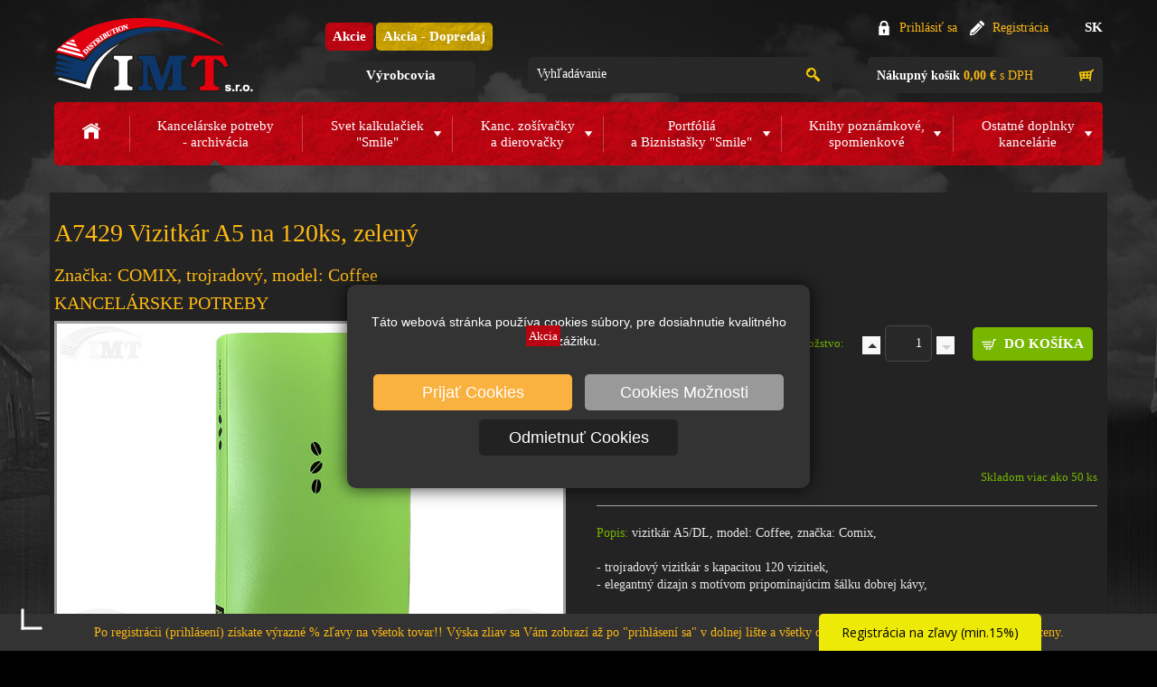

--- FILE ---
content_type: text/html
request_url: https://www.imt.sk/sk/produkt/25/4740/a7429-vizitkar-a5-na-120ks-zeleny
body_size: 15298
content:

<!DOCTYPE html>
<!--[if lt IE 7 ]><html class="ie ie6" lang="sk"> <![endif]-->
<!--[if IE 7 ]><html class="ie ie7" lang="sk"> <![endif]-->
<!--[if IE 8 ]><html class="ie ie8" lang="sk"> <![endif]-->
<!--[if (gte IE 9)|!(IE)]><!--><html lang="sk"> <!--<![endif]-->



<head>
<script>
    function gtag(){window.dataLayer.push(arguments)}function getCookie(e){for(var t=document.cookie.split(";"),n=0;n<t.length;n++){var o=t[n].trim();if(0===o.indexOf(e+"="))return o.substring(e.length+1)}return null}function updateBanner(){var e=document.querySelector(".cookie-banner"),t=document.querySelector(".overlay"),n=document.querySelector(".cookie-option");n&&0<n.querySelectorAll('.toggle-switch input[type="checkbox"]:checked').length&&(e.classList.add("minimized"),t.classList.add("minimized"))}function acceptCookies(){toggleBanner();var t,e,n,o=document.querySelector(".cookie-option"),o=(o&&(o=o.querySelectorAll('.toggle-switch input[type="checkbox"]'),t={},e=(new Date).getTime(),n="accept",o.forEach(function(e){e.checked=!0,t[e.name]=e.checked,toggleSliderColor(e)})),logConfirmedCookies(),(isBannerConfirmed()?getExistingUUID:generateUUID)()),a=isBannerConfirmed()?"1":"0",o={preferences:t,id:o,banner_seen:a,timestamp:e,action:n};document.cookie="cookieConsent="+JSON.stringify(o)+"; expires=31 Dec 9999 23:59:59; path=/",gtag("consent","update",{ad_personalization:"granted",ad_storage:"granted",ad_user_data:"granted",analytics_storage:"granted",functionality_storage:"granted",personalization_storage:"granted",security_storage:"granted"}),gtag("set",{url_passthrough:!0,ads_data_redaction:!0}),dataLayer.push({event:"cookie_consent_update"})}function toggleSliderColor(e){e=e.nextElementSibling.querySelector(".toggle-slider");e&&(e.style.backgroundColor="#F9B140")}function rejectCookies(){toggleBanner();var e=document.querySelectorAll('.toggle-switch input[type="checkbox"]'),t={necessary:!0},n=(new Date).getTime(),e=(e.forEach(function(e){"necessary"!==e.id&&(e.checked=!1,t[e.name]=e.checked,toggleSliderColor(e))}),logConfirmedCookies(),(isBannerConfirmed()?getExistingUUID:generateUUID)()),o=isBannerConfirmed()?"1":"0";document.cookie="cookieConsent="+JSON.stringify({preferences:t,id:e,banner_seen:o,timestamp:n,action:"reject"})+"; expires=31 Dec 9999 23:59:59; path=/",gtag("consent","update",{ad_personalization:"denied",ad_storage:"denied",ad_user_data:"denied",analytics_storage:"denied",functionality_storage:"denied",personalization_storage:"denied",security_storage:"granted"}),gtag("set",{url_passthrough:!0,ads_data_redaction:!0}),dataLayer.push({event:"cookie_consent_update"})}function toggleOptions(){document.querySelector(".cookie-option").classList.toggle("active")}function toggleCookie(e,t){var n=t.nextElementSibling.querySelector(".toggle-slider");n&&(t.checked?n.style.backgroundColor="#F9B140":n.style.backgroundColor="#ccc")}function updateDataLayer(){document.getElementById("necessary");var e=document.getElementById("functional"),t=document.getElementById("analytics"),n=(document.getElementById("performance"),document.getElementById("advertisement"));gtag("consent","update",{ad_personalization:n.checked?"granted":"denied",ad_storage:n.checked?"granted":"denied",ad_user_data:n.checked?"granted":"denied",analytics_storage:t.checked?"granted":"denied",functionality_storage:e.checked?"granted":"denied",personalization_storage:e.checked?"granted":"denied",security_storage:"granted"}),gtag("set",{url_passthrough:!0,ads_data_redaction:!0})}function confirmOptions(){toggleBanner();var e=document.querySelectorAll('.cookie-option input[type="checkbox"]'),n={},t=(new Date).getTime(),o=[],e=(e.forEach(function(e){var t=!!e.checked;o.push(e.name),n[e.name]=t}),logConfirmedCookies(),(isBannerConfirmed()?getExistingUUID:generateUUID)()),a=isBannerConfirmed()?"1":"0";document.cookie="cookieConsent="+JSON.stringify({preferences:n,id:e,banner_seen:a,timestamp:t,action:"options"})+"; expires=31 Dec 9999 23:59:59; path=/",updateDataLayer(),dataLayer.push({event:"cookie_consent_update"})}function toggleBanner(){var e=document.querySelector(".cookie-banner"),t=document.querySelector(".overlay");e.classList.toggle("minimized"),t.classList.toggle("minimized")}function showDescription(e){e=document.getElementById(e+"Description");"block"===e.style.display?e.style.display="none":e.style.display="block"}function logConfirmedCookies(){var t=[];document.querySelectorAll('.toggle-switch input[type="checkbox"]').forEach(function(e){e.checked&&t.push(e.name)}),console.log("Confirmed cookies:",t)}function generateUUID(){function e(){return Math.floor(65536*(1+Math.random())).toString(16).substring(1)}return e()+e()+"-"+e()+"-"+e()+"-"+e()+"-"+e()+e()+e()}function getExistingUUID(){var e=getCookie("cookieConsent");return e?JSON.parse(e).id:generateUUID()}function isBannerConfirmed(){return getCookie("cookieConsent")?1:0}window.dataLayer=window.dataLayer||[],gtag("consent","default",{ad_personalization:"denied",ad_storage:"denied",ad_user_data:"denied",analytics_storage:"denied",functionality_storage:"denied",personalization_storage:"denied",security_storage:"granted",wait_for_update:500}),gtag("set",{url_passthrough:!0,ads_data_redaction:!0}),window.addEventListener("DOMContentLoaded",function(){var e,t,n,o,a,r=getCookie("cookieConsent");r&&(r=JSON.parse(r),e=document.getElementById("necessary"),t=document.getElementById("functional"),n=document.getElementById("analytics"),o=document.getElementById("performance"),a=document.getElementById("advertisement"),e.checked=r.preferences.necessary,t.checked=r.preferences.functional,n.checked=r.preferences.analytics,o.checked=r.preferences.performance,a.checked=r.preferences.advertisement,updateBanner())}),window.addEventListener("DOMContentLoaded",function(){var e,t,n;(getCookie("cookieConsent")?(document.getElementById("necessary"),e=document.getElementById("functional"),t=document.getElementById("analytics"),document.getElementById("performance"),gtag("consent","update",{ad_personalization:(n=document.getElementById("advertisement")).checked?"granted":"denied",ad_storage:n.checked?"granted":"denied",ad_user_data:n.checked?"granted":"denied",analytics_storage:t.checked?"granted":"denied",functionality_storage:e.checked?"granted":"denied",personalization_storage:e.checked?"granted":"denied",security_storage:"granted"}),gtag("set",{url_passthrough:!0,ads_data_redaction:!0}),dataLayer):window.dataLayer).push({event:"cookie_consent_update"})});
</script>

<style>
    .cookie-banner{position:fixed;bottom:25%;left:30%;right:30%;max-height:50%;overflow-y:auto;background-color:#333;color:#fff;padding:10px 20px;text-align:center;transition:opacity .5s ease;border-radius:10px;box-shadow:0 0 20px rgba(0,0,0,.8);scrollbar-width:thin;scrollbar-color:#F9B140 #fff;scrollbar-highlight-color:#fff;z-index:9999}@media only screen and (max-width:1000px){.cookie-banner{left:5%;right:5%}}.cookie-banner::-webkit-scrollbar{width:10px}.cookie-banner::-webkit-scrollbar-track{background:#fff}.cookie-banner::-webkit-scrollbar-thumb{background-color:#f9b140;border-radius:10px}.cookie-banner::-webkit-scrollbar-thumb:hover{background-color:#999}.cookie-banner.minimized{opacity:0;pointer-events:none}.cookie-btn{background-color:#f9b140;width:220px;height:40px;color:#fff;border:none;padding:10px 20px;text-align:center;text-decoration:none;display:inline-block;font-size:16px;margin:5px 5px;cursor:pointer;border-radius:5px;z-index:9999}.cookie-btn:hover{filter:brightness(110%)}.cookie-option{display:none}.cookie-option.active{display:block}.toggle-switch{position:relative;display:inline-block;width:50px;height:24px;background-color:#ccc;border-radius:24px;margin:5px 10px;vertical-align:middle}.toggle-switch input{display:none}.toggle-slider{position:absolute;cursor:pointer;top:0;left:0;right:0;bottom:0;background-color:#fff;-webkit-transition:.5s;transition:.5s;border-radius:24px}.toggle-slider:before{position:absolute;content:"";height:20px;width:20px;left:2px;bottom:2px;background-color:#666;-webkit-transition:.5s;transition:.5s;border-radius:50%}input:checked+.toggle-slider{background-color:#f9b140}input:checked+.toggle-slider:before{-webkit-transform:translateX(26px);-ms-transform:translateX(26px);transform:translateX(26px);background-color:#fff}.overlay{position:fixed;bottom:10px;left:10px;width:50px;height:50px;background-color:transparent;z-index:9999;cursor:pointer;border-radius:10px 10px 10px 10px;transition:.5s}.overlay:before{content:'';position:absolute;top:50%;left:50%;transform:translate(-50%,-50%);width:20px;height:20px;border-left:3px solid #fff;border-bottom:3px solid #fff;transition:all .5s ease}.overlay.minimized:before{transform:translate(-50%,-50%) rotate(540deg)}.overlay.minimized{background-color:#f9b140;transition:.5s}.overlay.minimized:before{display:false}.overlay.minimized:hover:before{border-left:3px solid #000;border-bottom:3px solid #000}.details-btn{background-color:#999;color:#fff;border:none;padding:6px;text-align:center;text-decoration:none;display:inline-block;font-size:11px;cursor:pointer;border-radius:5px}.details-btn:hover{filter:brightness(110%)}.cookie-description{margin-top:10px;text-align:left;display:none;color:#ccc}
</style>

<!-- Google Tag Manager -->  <script>(function(w,d,s,l,i){w[l]=w[l]||[];w[l].push({'gtm.start':

new Date().getTime(),event:'gtm.js'});var f=d.getElementsByTagName(s)[0],

j=d.createElement(s),dl=l!='dataLayer'?'&l='+l:'';j.async=true;j.src=

'https://www.googletagmanager.com/gtm.js?id='+i+dl;f.parentNode.insertBefore(j,f);

})(window,document,'script','dataLayer','GTM-PM7K73TB');</script>  <!-- End Google Tag Manager -->

<meta name="content-language" content="sk" />
<meta http-equiv="Content-Type" content="text/html; charset=windows-1250" /> 
<meta name="Description" content="Veľkosklad kancelárskych potrieb značiek Comix, Smile, Letack, Gemnes, Notes&amp;Dables, FineLine a ešte mnoho ďalších pod našou vlastnou značkou Smile." /> 
<meta name="Keywords" content="imt,kancelárskepotreby,kancelárska,kancelárske, kancelársky,šanón,poradač,zakladač,kalkulačka,zošívačka,dierovačka,obal,obálka,podložka,rýchloviazač,odkladacia mapa,odkladacie mapy,prezentačný obal,tašky,taška,púzdro,púzdrá,pero,perá,rozraďovač,divider,vizitkár,vreckové,vrecková,stolové,stolový,stolová,vyťahovač,spinky,spinka,zips,zošívacie náboje,zošívacie spinky,portfóliá,portfólio,biznistaška,organizér,mapa,zápisník,kniha,spomienka,zošit,nožnice,nože,orezávacie,orezávací,nôž,strúhadlo,strúhátko,struhatko,guma,peračník,stojan,blok,samolepiaci,samolepiaca, samolepiace,ceruzka,písacie,lepiaca,lepiace,lepiaci,páska,pásky,struhátko,kancelárske  potreby,portfóliá,biznistašky,kalkulačky,zošívačky,dierovačky,comix,letack,gemnes,notes,dables,fineline,smile," />
<meta http-equiv="Imagetoolbar" content="no" />
<meta name="robots" content="index, follow" />
<meta name="revisit-after" content="7 days" />

<meta name="author" content="GLS WEB DESIGN (www.gls.sk, www.gls.hu, www.gls.cz, www.glswebdesign.com)" />
<meta name="google-site-verification" content="" />
<meta name="copyright" content="IMT, spol. s r.o." />
<meta name="generator" content="GLS CMS" />
<meta name="viewport" content="width=device-width, initial-scale=1, maximum-scale=1"/>
  

<meta property="og:title" content="IMT, spol. s r.o.: A7429 Vizitkár A5 na 120ks, zelený" />

<meta property="og:image" content="http://www.imt.sk/images/design/logo.png" />
<meta property="og:url" content="http://www.imt.sk/sk/produkt/25/4740/a7429-vizitkar-a5-na-120ks-zeleny" /> 
<meta property="fb:admins" content="" />

<meta property="og:description" content="Veľkosklad kancelárskych potrieb značiek Comix, Smile, Letack, Gemnes, Notes&amp;amp;Dables, FineLine a ešte mnoho ďalších pod našou vlastnou značkou Smile." />

	
<title>IMT, spol. s r.o. - A7429 Vizitkár A5 na 120ks, zelený</title>

<!-- Google Tag Manager -->
<script>(function(w,d,s,l,i){w[l]=w[l]||[];w[l].push({'gtm.start':
new Date().getTime(),event:'gtm.js'});var f=d.getElementsByTagName(s)[0],
j=d.createElement(s),dl=l!='dataLayer'?'&l='+l:'';j.async=true;j.src=
'https://www.googletagmanager.com/gtm.js?id='+i+dl;f.parentNode.insertBefore(j,f);
})(window,document,'script','dataLayer','GTM-PM7K73TB');</script>
<!-- End Google Tag Manager -->

	<link href='https://fonts.googleapis.com/css?family=Open+Sans:400,300,700&subset=latin,latin-ext' rel='stylesheet' type='text/css'>
	<link rel="shortcut icon" href="/images/design/favicon.ico"/>
	<script src="/js/modernizr.custom.63321.js"></script>
	
	<link href="/stylesheets/quake.slider.css" rel="stylesheet" type="text/css" />
    <link href="/stylesheets/quake.skin.css" rel="stylesheet" type="text/css" />
	<link rel="stylesheet" type="text/css" href="/stylesheets/skin_20201021.css" />	
	<link rel="stylesheet" href="/stylesheets/base_20200601.css"/>
	<link rel="stylesheet" href="/stylesheets/skeleton.css"/>
	<link rel="stylesheet" href="/stylesheets/layout_20250606.css"/>
	<link rel="stylesheet" href="/stylesheets/colorbox.css" />
	
	<script src="/js/jquery.min.js" type="text/javascript"></script>
    <script src="/js/quake.slider-min.js" type="text/javascript"></script>
	<script type="text/javascript" src="/js/jquery.jcarousel.min.js"></script>
    <script type="text/javascript">
        $(document).ready(function () {
            $('.quake-slider').quake({
                thumbnails: false,
                animationSpeed: 500,
                applyEffectsRandomly: false,
                navPlacement: 'inside',
                navAlwaysVisible: true,
				hasNextPrev: false,
				pauseTime: 7000,
                captionOpacity: '0.3'
            }); 
						
	/* Product description read more button */
	$(".read-more").click(function(e){
		e.preventDefault();
		$(".description").toggleClass("description-on");
	});
	
	/* Quantity change in input */	
	$('.counter-up').click( function(e) { 
		e.preventDefault();
		var elm = $(this).siblings('.counter-quantity');
		function spin( vl ) {
			elm.val( parseInt( elm.val(), 10 ) + vl );
		}	
		spin( 1 );
		$(this).siblings('.counter-down').removeClass('counter-disabled');
	});
	$('.counter-down').click( function(e) { 
		e.preventDefault();
		var elm = $(this).siblings('.counter-quantity');
		function spin( vl ) {
			elm.val( parseInt( elm.val(), 10 ) + vl );
		}
		if(elm.val() > 1) {
			spin( -1 );
		} 				
		if(elm.val() == 1) {			
			$(this).addClass('counter-disabled');
		}
	});
	
        });
    </script>
	<script type="text/javascript">
	jQuery(document).ready(function() {
		// Initialise the first and second carousel by class selector.
		// Note that they use both the same configuration options (none in this case).
		jQuery('.first-and-second-carousel').jcarousel({
        scroll: 1
    });	
	});
	</script>
	<script language="javascript">
	$(document).ready(function(){
	//Check to see if the window is top if not then display button
	$(window).scroll(function(){
		if ($(this).scrollTop() > 500) {
			$('.scrollToTop').fadeIn();
		} else {
			$('.scrollToTop').fadeOut();
		}
	});
	//Click event to scroll to top
	$('.scrollToTop').click(function(){
		$('html, body').animate({scrollTop : 0},800);
		return false;
	});	
	});
	</script>	

	
	<!--<script src="/js/jquery-latest.min.js"></script>-->
	<script src="/js/jquery.easing.1.3.js"></script>	
	
	<script src="/js/jquery.colorbox-min.js"></script>
	<script>
		$(document).ready(function(){
			//Examples of how to assign the Colorbox event to elements
			$(".group1").colorbox({rel:'group1'});
		});
	</script>
	
	<script src="/js/doubletaptogo.js"></script>
	<script>
		$( function()
		{
			$( '#nav li:has(ul)' ).doubleTapToGo();
		});
	</script>
	

	<script src="https://www.google.com/recaptcha/api.js?hl=sk" async defer></script> 

	
</head>


  <body>
<!-- Google Tag Manager (noscript) -->  <noscript><iframe src="https://www.googletagmanager.com/ns.html?id=GTM-PM7K73TB"

height="0" width="0" style="display:none;visibility:hidden"></iframe></noscript>  <!-- End Google Tag Manager (noscript) -->

<div class="cookie-banner" style="font-family: 'Trebuchet', sans-serif;">
    <div style="font-size: 2px;">&nbsp;</div>
    <p style="color: white; font-family: 'Trebuchet', sans-serif; font-size: 14px;">Táto webová stránka používa cookies súbory, pre dosiahnutie kvalitného zážitku.</p>
    <div style="font-size: 2px;">&nbsp;</div>
    <button class="cookie-btn" onclick="acceptCookies()" style="color: white; font-family: 'Trebuchet', sans-serif; font-size: 18px;">Prijať Cookies</button>
    <button class="cookie-btn" onclick="toggleOptions()" style="color: white; background-color: #999999; font-family: 'Trebuchet', sans-serif; font-size: 18px;">Cookies Možnosti</button>
    <button class="cookie-btn" onclick="rejectCookies()" style="color: white; background-color: #222222; font-family: 'Trebuchet', sans-serif; font-size: 18px;">Odmietnuť Cookies</button>
    <div style="font-size: 2px;">&nbsp;</div>
    <div class="cookie-option">
        <h2 style="color: white; font-family: 'Trebuchet', sans-serif; font-size: 20px;">Prispôsobte Cookies Súbory</h2>
        <div style="font-size: 2px;">&nbsp;</div>
        <p style="color: white; font-family: 'Trebuchet', sans-serif; font-size: 12px;">Táto webová stránka využíva cookies, ktoré sú nevyhnutné pre jej fungovanie. Nižšie môžete špecifikovať, ktoré ďalšie typy cookies súborov by ste chceli autorizovať. Kladieme dôraz na vaše rozhodnutie.</p>
        <div style="font-size: 2px;">&nbsp;</div>

        <!-- Necessary -->
        <div style="text-align: center;">
            <label style="color: white; font-family: 'Trebuchet', sans-serif;">&nbsp;&nbsp;Nevyhnutné</label><br>
            <label class="toggle-switch"><input type="checkbox" name="necessary" id="necessary" checked disabled><span class="toggle-slider"></span></label><button class="details-btn" onclick="showDescription('necessary')" style="color: white; font-family: 'Trebuchet', sans-serif;">Detaily</button><br>
        </div>
        <div id="necessaryDescription" class="cookie-description">
            <p style="text-align: center;">Nevyhnutné cookies súbory sú potrebné na aktiváciu základných funkcií tejto stránky, ako je poskytovanie bezpečného prihlásenia alebo úprava preferencií súhlasu. Tieto cookies súbory neukladajú žiadne osobné údaje.</p>
        </div>
        <div style="font-size: 2px;">&nbsp;</div>

        <!-- Functional -->
        <div style="text-align: center;">
            <label style="color: white; font-family: 'Trebuchet', sans-serif;">&nbsp;&nbsp;Funkčné</label><br>
            <label class="toggle-switch"><input type="checkbox" name="functional" id="functional" onchange="toggleCookie('functional', this)"><span class="toggle-slider"></span></label><button class="details-btn" onclick="showDescription('functional')" style="color: white; font-family: 'Trebuchet', sans-serif;">Detaily</button><br>
        </div>
        <div id="functionalDescription" class="cookie-description">
            <p style="text-align: center;">Funkčné cookies súbory pomáhajú vykonávať určité funkcie, ako je zdieľanie obsahu webovej stránky na platformách sociálnych médií, zhromažďovanie spätnej väzby a ďalšie funkcie tretích strán.</p>
        </div>
        <div style="font-size: 2px;">&nbsp;</div>

        <!-- Analytics -->
        <div style="text-align: center;">
            <label style="color: white; font-family: 'Trebuchet', sans-serif;">&nbsp;&nbsp;Analytické</label><br>
            <label class="toggle-switch"><input type="checkbox" name="analytics" id="analytics" onchange="toggleCookie('analytics', this)"><span class="toggle-slider"></span></label><button class="details-btn" onclick="showDescription('analytics')" style="color: white; font-family: 'Trebuchet', sans-serif;">Detaily</button><br>
        </div>
        <div id="analyticsDescription" class="cookie-description">
            <p style="text-align: center;">Analytické cookies sa používajú na pochopenie toho, ako návštevníci interagujú s webovou stránkou. Tieto cookies súbory pomáhajú poskytovať informácie o metrikách, ako je počet návštevníkov, miera odchodov, zdroj návštevnosti atď.</p>
        </div>
        <div style="font-size: 2px;">&nbsp;</div>

        <!-- Performance -->
        <div style="text-align: center;">
            <label style="color: white; font-family: 'Trebuchet', sans-serif;">&nbsp;&nbsp;Výkonné</label><br>
            <label class="toggle-switch"><input type="checkbox" name="performance" id="performance" onchange="toggleCookie('performance', this)"><span class="toggle-slider"></span></label><button class="details-btn" onclick="showDescription('performance')" style="color: white; font-family: 'Trebuchet', sans-serif;">Detaily</button><br>
        </div>
        <div id="performanceDescription" class="cookie-description">
            <p style="text-align: center;">Výkonnostné cookies súbory sa používajú na pochopenie a analýzu kľúčových indexov výkonnosti webovej stránky, čo pomáha pri poskytovaní lepšej používateľskej skúsenosti pre návštevníkov.</p>
        </div>
        <div style="font-size: 2px;">&nbsp;</div>

        <!-- Advertisement -->
        <div style="text-align: center;">
            <label style="color: white; font-family: 'Trebuchet', sans-serif;">&nbsp;&nbsp;Reklamné</label><br>
            <label class="toggle-switch"><input type="checkbox" name="advertisement" id="advertisement" onchange="toggleCookie('advertisement', this)"><span class="toggle-slider"></span></label><button class="details-btn" onclick="showDescription('advertisement')" style="color: white; font-family: 'Trebuchet', sans-serif;">Detaily</button><br>
        </div>
        <div id="advertisementDescription" class="cookie-description">
            <p style="text-align: center;">Reklamné cookies sa používajú na poskytovanie prispôsobených reklám návštevníkom na základe stránok, ktoré ste predtým navštívili, a na analýzy reklamných kampaní.</p>
        </div>
        <div style="font-size: 4px;">&nbsp;</div>

        <!-- Confirm Options -->
        <button class="cookie-btn" onclick="confirmOptions()" style="color: white; font-family: 'Trebuchet', sans-serif; font-size: 18px;">Potvrdiť Možnosti</button>
        <div style="font-size: 2px;">&nbsp;</div>

        <!-- Pureafy Signature -->
        <div class="pureafy-signature" style="font-family: 'Trebuchet', sans-serif; font-size: 12px;">Created by Pureafy<img class="pureafy-logo" src="https://raw.githubusercontent.com/Hadr1aNN/cookie-image/main/yes-white-transparent.png" alt="Pureafy Logo" height=25px width="25px"></div>
        <div style="font-size: 2px;">&nbsp;</div>
    </div>
</div>

<button class="overlay" style="position: fixed; bottom: 10px; left: 10px; border: none" onclick="toggleBanner()"></button>
<!-- Google Tag Manager (noscript) -->
<noscript><iframe src="https://www.googletagmanager.com/ns.html?id=GTM-PM7K73TB"
height="0" width="0" style="display:none;visibility:hidden"></iframe></noscript>
<!-- End Google Tag Manager (noscript) -->
	<div class="container overflow" id="header">
	

		<div class="three columns">						
			<strong id="logo">

			<a href="/sk/home">IMT, spol. s r.o.</a>

			</strong>
		</div>		
		
		
		<div class="nine columns">
			<div class="nine columns alpha omega">
				<a href="/sk/produkt_vyber/akcie/akciove-produkty" class="button red">Akcie</a>
				<a href="/sk/produkt_vyber/vypredaj/produkty-zaradene-do-kategorie-quotakcia-45-dopredajquot" class="button yellow">Akcia &#45; Dopredaj</a>		
				<div class="header-stuff">
				
			
					<img src="/images/design/login.png" alt=""/> <a href="/page.asp?lang=sk&prg=login&shop=1">Prihlásiť sa</a>
					<img src="/images/design/register.png" alt=""/> <a href="/page.asp?lang=sk&prg=user&shop=1" title="Registrácia nového zákazníka">Registrácia</a>

					<ul id="languages">

						<li><a href="/sk/home" class="active" title="Slovensky">SK</a></li>

					</ul>
					
				</div>
			</div>
			<div class="clear"></div>		
		
			<div class="six columns alpha">
				<a class="button grey" href="/sk/vyrobcovia">Výrobcovia</a>
		

<script type="text/javascript">
<!--
	function IsEmail(polozka) {
    var emailReg = "^[\\w-_\.+]*[\\w-_\.]\@([\\w]+\\.)+[\\w]+[\\w]$";
    var regex = new RegExp(emailReg);
		if(regex.test(polozka.value))
			return true;
		else {
			polozka.focus();
			return false;
		}
  }

function IsSet(polozka)
{
        var i = 0;
        while (polozka.value.substring(i,i+1) == ' ')
          i++;
        var st = polozka.value.substring(i,polozka.value.length);
        polozka.value = st;

        if (polozka.value.length != 0)
                return true;
        else
                return false;
}

function Check_vyhladavanie(tento)
{
        if ( (! IsSet(tento.searchtext) ) || (tento.searchtext.value == 'Vyhľadávanie') ) {
                alert('Zadajte prosím hľadaný výraz.');
                return false; }
        return true;
}
//-->
</script>

				<form method="post" action="/sk/produkt_vyber/vyhladavanie" onsubmit="return Check_vyhladavanie(this)" id="search">
					<p>	
					<input type="text" name="searchtext" size="20" class="search-input" value="Vyhľadávanie" onclick="this.value=''"/>
					<input type="image" src="/images/design/search.png" alt="Vyhľadávanie" id="search-button" />
					</p>
				</form>
			</div>

			<div class="three columns omega" id="kosik">

				<a href="/page.asp?lang=sk&prg=objednavka&shop=1"><strong><span>Nákupný košík</span>&nbsp;0,00&nbsp;&euro;</strong>&nbsp;s DPH</a>

			</div>
		</div>
		<div class="clear"></div>		<div id="nav" role="navigation">
			<a href="#nav" title="Zobraziť menu" class="menucollapse">Zobraziť menu</a>
			<a href="#" title="Skryť menu" class="menucollapse">Skryť menu</a>

			<ul id="menu" class="twelve columns">
				<li class="first"><a href="/sk/home"><img src="/images/design/home.png" alt="Úvod" title="úvod"/></a></li>
	
				<li><a href="/sk/produkt_list/10/kancelarske-potreby-archivacia" class="active sub">Kancelárske potreby<br />- archivácia</a>

					<ul>

						<li><a href="/sk/produkt_list/22/obalky-na-patent-a-so-zipsom">Obálky na patent a so zipsom</a></li>

						<li><a href="/sk/produkt_list/23/odkladacie-mapy-a-rychloviazace">Odkladacie mapy a rýchloviazače</a></li>

						<li><a href="/sk/produkt_list/24/poradace-a-zakladace">Poradače a zakladače</a></li>

						<li><a href="/sk/produkt_list/31/prezentacne-obaly">Prezentačné obaly</a></li>

						<li><a href="/sk/produkt_list/32/tasky-a-puzdra-na-dokumentypera">Tašky a púzdrá na dokumenty,perá</a></li>

						<li><a href="/sk/produkt_list/39/obaly-a-podlozky-na-dokumenty">Obaly a podložky na dokumenty</a></li>

						<li><a href="/sk/produkt_list/40/rozradovace">Rozraďovače</a></li>

						<li><a href="/sk/produkt_list/25/vizitkare">Vizitkáre</a></li>

					</ul>
						
				</li>
	
				<li><a href="/sk/produkt_list/8/svet-kalkulaciek-smile" class="sub">Svet kalkulačiek<br />"Smile"</a>

					<ul>

						<li><a href="/sk/produkt_list/13/vreckove-kalkulacky">Vreckové kalkulačky</a></li>

						<li><a href="/sk/produkt_list/14/stolove-kalkulacky">Stolové kalkulačky</a></li>

						<li><a href="/sk/produkt_list/15/vedecke-kalkulacky">Vedecké kalkulačky</a></li>

					</ul>
						
				</li>
	
				<li><a href="/sk/produkt_list/9/kanc-zosivacky-a-dierovacky" class="sub">Kanc. zošívačky<br />a dierovačky</a>

					<ul>

						<li><a href="/sk/produkt_list/11/kancelarske-zosivacky">Kancelárske zošívačky</a></li>

						<li><a href="/sk/produkt_list/12/kancelarske-dierovacky">Kancelárske dierovačky</a></li>

						<li><a href="/sk/produkt_list/43/vytahovace-zosivacich-spiniek">Vyťahovače zošívacích spiniek</a></li>

						<li><a href="/sk/produkt_list/44/zosivacie-spinky-naboje">Zošívacie spinky - náboje</a></li>

					</ul>
						
				</li>
	
				<li><a href="/sk/produkt_list/26/portfolia-a-biznistasky-smile" class="sub">Portfóliá<br />a Biznistašky "Smile"</a>

					<ul>

						<li><a href="/sk/produkt_list/41/konferencne-mapy">Konferenčné mapy</a></li>

						<li><a href="/sk/produkt_list/42/organizery">Organizéry</a></li>

					</ul>
						
				</li>
	
				<li><a href="/sk/produkt_list/28/knihy-poznamkove-spomienkove" class="sub">Knihy poznámkové,<br />spomienkové</a>

					<ul>

						<li><a href="/sk/produkt_list/45/zapisnikove-knihy-flynn">Zápisníkové knihy - FLYNN</a></li>

						<li><a href="/sk/produkt_list/46/zapisnikove-knihy-luna">Zápisníkové knihy - LUNA</a></li>

						<li><a href="/sk/produkt_list/47/zapisnikove-knihy-pippa">Zápisníkové knihy - PIPPA</a></li>

						<li><a href="/sk/produkt_list/48/zapisnikove-knihy-vintage-soft">Zápisníkové knihy - VINTAGE SOFT</a></li>

						<li><a href="/sk/produkt_list/49/exluzivne-predajno-vystavne-boxy">Exluzívne predajno-výstavné boxy</a></li>

					</ul>
						
				</li>
	
				<li><a href="/sk/produkt_list/21/ostatne-doplnky-kancelarie" class="sub">Ostatné doplnky<br />kancelárie</a>

					<ul>

						<li><a href="/sk/produkt_list/27/noznice-a-orezavacie-noze">Nožnice a orezávacie nože</a></li>

						<li><a href="/sk/produkt_list/29/ine-doplnky-kancelarskeho-stola">Iné doplnky kancelárskeho stola</a></li>

						<li><a href="/sk/produkt_list/30/ostatne">Ostatné</a></li>

					</ul>
						
				</li>

			</ul>
		</div>
		<div class="clear"></div>			
		
	</div><!-- .container -->


	<div class="container wrapper">
		<div class="twelve columns ">
	

			<h1>A7429 Vizitkár A5 na 120ks, zelený</h1>

				<h3>Značka: COMIX, trojradový, model: Coffee</h3>

			<h3>KANCELÁRSKE POTREBY</h3>
	

			<div class="six columns alpha" id="product-photo">

				<a class="group1 produkt-foto-detail" href="/tovary_detail/098100_a7429_a5_dl_vizitkar_120_coffeeseries_800x515_green.jpg" title="">

						<strong class="tagy">

						<span class="akcia">Akcia</span>

						</strong>

				<img src="/tovary_detail/098100_a7429_a5_dl_vizitkar_120_coffeeseries_800x515_green.jpg" class="scale-with-grid" id="main-photo"/>
				</a>

				<a class="group1" href="/tovary_detail/zoskup_098100_a7429_a5_dl_vizitkar_120_coffeeseries_800x515_0001.jpg" title="">
				<img src="/tovary_detail/s_zoskup_098100_a7429_a5_dl_vizitkar_120_coffeeseries_800x515_0001.jpg" class="scale-with-grid"/>
				</a>

				<a class="group1" href="/tovary_detail/detail_098100_a7429_a5_dl_vizitkar_120_coffeeseries_800x515_02_0001.jpg" title="">
				<img src="/tovary_detail/s_detail_098100_a7429_a5_dl_vizitkar_120_coffeeseries_800x515_02_0001.jpg" class="scale-with-grid"/>
				</a>

				<a class="group1" href="/tovary_detail/detail_098100_a7429_a5_dl_vizitkar_120_coffeeseries_800x515_01_0001.jpg" title="">
				<img src="/tovary_detail/s_detail_098100_a7429_a5_dl_vizitkar_120_coffeeseries_800x515_01_0001.jpg" class="scale-with-grid"/>
				</a>

				<a class="group1" href="/tovary_detail/detail_098100_a7429_a5_dl_vizitkar_120_coffeeseries_800x515_03.jpg" title="">
				<img src="/tovary_detail/s_detail_098100_a7429_a5_dl_vizitkar_120_coffeeseries_800x515_03.jpg" class="scale-with-grid"/>
				</a>

			</div>
			
			<div class="six columns omega" id="">
	
				<div class="ceny" id="product-cena">
					<div class="left">
						<span class="cena_bezdph"><strong><b>1,29&nbsp;&euro;</b></strong> bez DPH</span><br />
						<span class="cena"><strong><b>1,58&nbsp;&euro;</b></strong> s DPH</span>  <br />
	
						<span class="green">Cena pôvodná pred zľavou:</span><br />
						<strike><strong><b>2,15&nbsp;&euro;</b></strong> bez DPH</strike>
						<span class="cena"><strike><strong><b>2,64&nbsp;&euro;</b></strong> s DPH</strike></span>  <br />

						
					</div>
					
<script language=javascript>
<!--
function CheckCnt(tento)
{
        if ( (! IsSet(tento.pocet) ) || ( tento.pocet.value == 0 ) || ( tento.pocet.value < 0 ) ) {
                alert('Počet musí byť väčší ako 0');
                tento.pocet.focus();
                return false; 
				}
				if ( isNaN(tento.pocet.value) ) {
                alert('Počet musí byť väčší ako 0');
                tento.pocet.focus();
                return false;
				}

        return true;
} 
// -->

</script>

					<form method="post" action="/page.asp?lang=sk&prg=objednavka&status=add&shop=1" id="product-buy" onSubmit="return CheckCnt(this)">
						<input type="hidden" name="id3" value="4740">
						
						<div class="product-cart">	
							<span class="green">Množstvo:</span>
						
							<span class="counter-wrapper product-quantity">
								<a href="#" id="increase" class="counter-up counter-control" title="Pridať"><span class="arrow"></span></a>
								<input type="text" id="quantity" name="pocet" size="2" class="counter-quantity" value="1" maxlength="5" style="font-size: 14px; margin: 0 5px;" />
								<a href="#" id="decrease" class="counter-down counter-control counter-disabled" title="Odobrať"><span class="arrow"></span></a>
							</span>
							
							<input type="submit" class="button green cart-button" value="Do košíka">
						</div>
						
					</form>
					<div class="clear"></div>
	
					<div class="right">
						<span class="green">Skladom viac ako&nbsp;50&nbsp;ks</span>
					</div>
					<div class="clear"></div>
				</div>
				<div class="clear"></div>

				<p>
					<span class="green">Popis:</span>  vizitkár A5/DL, model: Coffee, značka: Comix,<br /><br />- trojradový vizitkár s kapacitou 120 vizitiek, <br />- elegantný dizajn s motívom pripomínajúcim šálku dobrej kávy, <br /><br />- rozmery: 114 x 190 x 15 mm,<br />
				</p>

				<p>
		
					<span class="green">Materiál:</span> PP-polypropylén<br />
<br />		
					<span class="green">Farba:</span> Hráškovo-zelená<br />
		
					<span class="green">Iná špecifikácia:</span> KANCELÁRSKE POTREBY<br />
<br />
					<span class="green">Kategória:</span> <a class="grey-link" href="/sk/produkt_list/25/vizitkare">Vizitkáre</a><br />
		
					<span class="green">Tovar v zoskupení:</span> <a class="grey-link" href="/sk/produkt_variant/25/71/comix-a7429-vizitkare-na-120-vizitiek-seria-coffee">Comix A7429 Vizitkáre na 120 vizitiek-séria Coffee&nbsp;&nbsp;&nbsp;(098100)</a><br />
		
					<span class="green">Výrobca:</span> <a class="grey-link" href="/sk/vyrobca/12/comix">Comix</a><br />

					<span class="green">Kód produktu:</span> COM-A7429 GREE<br />
	
					<span class="green">EAN kód:</span> 6926032374299<br />
	
					<span class="green">Váha:</span> 0,07&nbsp;kg<br />
<br />	
					<span class="green">Počet ks v balení:</span> 24<br />

				</p>

			</div>
			
<!-- Google Tag Manager -->

<script language=javascript>
<!--
window.dataLayer.push({ ecommerce: null });  // Clear the previous ecommerce object
window.dataLayer.push({
  event: "view_item",
  ecommerce: {
    currency: "EUR",
    value: 1.58, //cena, hodnota objednavky
    items: [
    {
      item_id: "COM-A7429 GREE", //Kod produktu
      item_name: "A7429 Vizitkár A5 na 120ks, zelený", //Nadpis 1
      affiliation: "",
      coupon: "",
      discount: 0,
      index: 0,
      item_brand: "", //Znacka
      item_category: "Vizitkáre", // Kategoria
      item_category2: "Comix A7429 Vizitkáre na 120 vizitiek-séria Coffee (098100)", //Tovar v zoskupeni
      item_category3: "KANCELÁRSKE POTREBY", //Vyrobne cislo, Ina specifikacia
      item_category4: "Comix", //Vyrobca
      item_category5: "PP-polypropylén", //Material
      item_list_id: "comix-a7429-vizitkare-na-120-vizitiek-seria-coffee",
      item_list_name: "Comix A7429 Vizitkáre na 120 vizitiek-séria Coffee",
      item_variant: "Hráškovo-zelená", //Farba
      location_id: "",
      price: 1.29, // cista kupna cena bez dane
      quantity: 1
    }
    ]
  }
});
// -->

</script>
			
			<div class="clear"><br /></div>
	
			<h2>Podobné produkty</h2>	
			<ul class="zoznam-produktov">			

				<li>
					<h4><a href="/sk/produkt/25/469/nu36-vizitkar-maly-na-36-vizitiek">NU36 Vizitkár malý na 36 vizitiek, Značka: Comix, elegantný vzhľad, KANCELÁRSKE POTREBY</a></h4>
					<a href="/sk/produkt/25/469/nu36-vizitkar-maly-na-36-vizitiek" class="produkt-foto">

						<img src="/tovary/nu36.png" class="scale-with-grid"/>
					</a>
					<div class="ceny">

						<strong><b>2,14&nbsp;&euro;</b></strong> bez DPH  <span class="cena"><strong><b>2,63&nbsp;&euro;</b></strong> s DPH</span>
						<br />
						<span class="green">Skladom viac ako&nbsp;2000&nbsp;ks</span>
					</div>
					<div class="detail-box">
						<a href="/sk/produkt/25/469/nu36-vizitkar-maly-na-36-vizitiek" class="button green">DETAIL</a>
						
						<form class="product-buy-form" method="post" action="/page.asp?lang=sk&prg=objednavka&status=add&shop=1" id="product-buy" >
							<input type="hidden" name="id3" value="469">
							<input type="hidden" name="pocet" value="1">
							<p>	
							<input type="submit" class="button yellow buy-button" value="" title="Pridaj 1 ks">
							</p>
						</form>

					</div>

					<p>vizitkár malý na 36 vizitiek, značka: Comix, - vyrobené z kvalitného, mäkkého materiálu v dizajne kože, - kovové ochranné...</p>

				</li>				

				<li>
					<h4><a href="/sk/produkt/25/478/sc300-vizitkar-a4-kruzkovy-na-300-viz">SC300 Vizitkár A4, krúžkový na 300 viz., Značka: Comix, v tvare knihy, formát A4, KANCELÁRSKE POTREBY</a></h4>
					<a href="/sk/produkt/25/478/sc300-vizitkar-a4-kruzkovy-na-300-viz" class="produkt-foto">

						<strong class="tagy">

						<span class="akcia">Akcia</span>

						</strong>

						<img src="/tovary/sc300_sc600.png" class="scale-with-grid"/>
					</a>
					<div class="ceny">
	
						<strike><strong><b>18,35&nbsp;&euro;</b></strong> bez DPH</strike>  <span class="cena"><strike><strong><b>22,57&nbsp;&euro;</b></strong> s DPH</strike></span>
						<br />

						<strong><b>9,74&nbsp;&euro;</b></strong> bez DPH  <span class="cena"><strong><b>11,98&nbsp;&euro;</b></strong> s DPH</span>
						<br />
						<span class="green">Skladom viac ako&nbsp;50&nbsp;ks</span>
					</div>
					<div class="detail-box">
						<a href="/sk/produkt/25/478/sc300-vizitkar-a4-kruzkovy-na-300-viz" class="button green">DETAIL</a>
						
						<form class="product-buy-form" method="post" action="/page.asp?lang=sk&prg=objednavka&status=add&shop=1" id="product-buy" >
							<input type="hidden" name="id3" value="478">
							<input type="hidden" name="pocet" value="1">
							<p>	
							<input type="submit" class="button yellow buy-button" value="" title="Pridaj 1 ks">
							</p>
						</form>

					</div>

					<p>vizitkár A4, kapacita: 300 vizitiek, značka: Comix, - 30 krúžkový otvárací mechanizmus na ľahké usporiadanie a možnosť zámeny...</p>

				</li>				

				<li>
					<h4><a href="/sk/produkt/25/4737/a7429-vizitkar-a5-na-120ks-zlaty">A7429 Vizitkár A5 na 120ks, zlatý, Značka: COMIX, trojradový, model: Coffee, KANCELÁRSKE POTREBY</a></h4>
					<a href="/sk/produkt/25/4737/a7429-vizitkar-a5-na-120ks-zlaty" class="produkt-foto">

						<strong class="tagy">

						<span class="akcia">Akcia</span>

						</strong>

						<img src="/tovary/098100_a7429_a5_dl_vizitkar_120_coffeeseries_300x300_milkbrown_0003.jpg" class="scale-with-grid"/>
					</a>
					<div class="ceny">
	
						<strike><strong><b>2,15&nbsp;&euro;</b></strong> bez DPH</strike>  <span class="cena"><strike><strong><b>2,64&nbsp;&euro;</b></strong> s DPH</strike></span>
						<br />

						<strong><b>1,29&nbsp;&euro;</b></strong> bez DPH  <span class="cena"><strong><b>1,58&nbsp;&euro;</b></strong> s DPH</span>
						<br />
						<span class="green">Skladom viac ako&nbsp;60&nbsp;ks</span>
					</div>
					<div class="detail-box">
						<a href="/sk/produkt/25/4737/a7429-vizitkar-a5-na-120ks-zlaty" class="button green">DETAIL</a>
						
						<form class="product-buy-form" method="post" action="/page.asp?lang=sk&prg=objednavka&status=add&shop=1" id="product-buy" >
							<input type="hidden" name="id3" value="4737">
							<input type="hidden" name="pocet" value="1">
							<p>	
							<input type="submit" class="button yellow buy-button" value="" title="Pridaj 1 ks">
							</p>
						</form>

					</div>

					<p>vizitkár A5/DL, model: Coffee, značka: Comix, - trojradový vizitkár s kapacitou 120 vizitiek, - elegantný dizajn s motívom...</p>

				</li>				

				<li>
					<h4><a href="/sk/produkt/25/4738/a7429-vizitkar-a5-na-120ks-hnedocierny">A7429 Vizitkár A5 na 120ks, hnedočierny, Značka: COMIX, trojradový, model: Coffee, KANCELÁRSKE POTREBY</a></h4>
					<a href="/sk/produkt/25/4738/a7429-vizitkar-a5-na-120ks-hnedocierny" class="produkt-foto">

						<strong class="tagy">

						<span class="akcia">Akcia</span>

						</strong>

						<img src="/tovary/098100_a7429_a5_dl_vizitkar_120_coffeeseries_300x300_darkbrown_0001.jpg" class="scale-with-grid"/>
					</a>
					<div class="ceny">
	
						<strike><strong><b>2,15&nbsp;&euro;</b></strong> bez DPH</strike>  <span class="cena"><strike><strong><b>2,64&nbsp;&euro;</b></strong> s DPH</strike></span>
						<br />

						<strong><b>1,29&nbsp;&euro;</b></strong> bez DPH  <span class="cena"><strong><b>1,58&nbsp;&euro;</b></strong> s DPH</span>
						<br />
						<span class="green">Skladom viac ako&nbsp;60&nbsp;ks</span>
					</div>
					<div class="detail-box">
						<a href="/sk/produkt/25/4738/a7429-vizitkar-a5-na-120ks-hnedocierny" class="button green">DETAIL</a>
						
						<form class="product-buy-form" method="post" action="/page.asp?lang=sk&prg=objednavka&status=add&shop=1" id="product-buy" >
							<input type="hidden" name="id3" value="4738">
							<input type="hidden" name="pocet" value="1">
							<p>	
							<input type="submit" class="button yellow buy-button" value="" title="Pridaj 1 ks">
							</p>
						</form>

					</div>

					<p>vizitkár A5/DL, model: Coffee, značka: Comix, - trojradový vizitkár s kapacitou 120 vizitiek, - elegantný dizajn s motívom...</p>

				</li>				

				<li>
					<h4><a href="/sk/produkt/25/4739/a7429-vizitkar-a5-na-120ks-hnedy">A7429 Vizitkár A5 na 120ks, hnedý, Značka: COMIX, trojradový, model: Coffee, KANCELÁRSKE POTREBY</a></h4>
					<a href="/sk/produkt/25/4739/a7429-vizitkar-a5-na-120ks-hnedy" class="produkt-foto">

						<strong class="tagy">

						<span class="akcia">Akcia</span>

						</strong>

						<img src="/tovary/098100_a7429_a5_dl_vizitkar_120_coffeeseries_300x300_lightbrown_0001.jpg" class="scale-with-grid"/>
					</a>
					<div class="ceny">
	
						<strike><strong><b>2,15&nbsp;&euro;</b></strong> bez DPH</strike>  <span class="cena"><strike><strong><b>2,64&nbsp;&euro;</b></strong> s DPH</strike></span>
						<br />

						<strong><b>1,29&nbsp;&euro;</b></strong> bez DPH  <span class="cena"><strong><b>1,58&nbsp;&euro;</b></strong> s DPH</span>
						<br />
						<span class="green">Skladom viac ako&nbsp;60&nbsp;ks</span>
					</div>
					<div class="detail-box">
						<a href="/sk/produkt/25/4739/a7429-vizitkar-a5-na-120ks-hnedy" class="button green">DETAIL</a>
						
						<form class="product-buy-form" method="post" action="/page.asp?lang=sk&prg=objednavka&status=add&shop=1" id="product-buy" >
							<input type="hidden" name="id3" value="4739">
							<input type="hidden" name="pocet" value="1">
							<p>	
							<input type="submit" class="button yellow buy-button" value="" title="Pridaj 1 ks">
							</p>
						</form>

					</div>

					<p>vizitkár A5/DL, model: Coffee, značka: Comix, - trojradový vizitkár s kapacitou 120 vizitiek, - elegantný dizajn s motívom...</p>

				</li>				

				<li>
					<h4><a href="/sk/produkt/39/4765/a7623-obal-a5dl-multifunkcny-modry">A7623 Obal A5/DL multifunkčný, modrý, Značka: Comix, obal miltifunkčný,model: GEMINI, KANCELÁRSKE POTREBY</a></h4>
					<a href="/sk/produkt/39/4765/a7623-obal-a5dl-multifunkcny-modry" class="produkt-foto">

						<strong class="tagy">

						<span class="akcia">Akcia</span>

						</strong>

						<img src="/tovary/096250_a7623_gemini_multi_obaly_na_doku_dl_300x300_blue.jpg" class="scale-with-grid"/>
					</a>
					<div class="ceny">
	
						<strike><strong><b>4,15&nbsp;&euro;</b></strong> bez DPH</strike>  <span class="cena"><strike><strong><b>5,10&nbsp;&euro;</b></strong> s DPH</strike></span>
						<br />

						<strong><b>2,16&nbsp;&euro;</b></strong> bez DPH  <span class="cena"><strong><b>2,65&nbsp;&euro;</b></strong> s DPH</span>
						<br />
						<span class="green">Skladom viac ako&nbsp;100&nbsp;ks</span>
					</div>
					<div class="detail-box">
						<a href="/sk/produkt/39/4765/a7623-obal-a5dl-multifunkcny-modry" class="button green">DETAIL</a>
						
						<form class="product-buy-form" method="post" action="/page.asp?lang=sk&prg=objednavka&status=add&shop=1" id="product-buy" >
							<input type="hidden" name="id3" value="4765">
							<input type="hidden" name="pocet" value="1">
							<p>	
							<input type="submit" class="button yellow buy-button" value="" title="Pridaj 1 ks">
							</p>
						</form>

					</div>

					<p>obal multifunkčný A5/DL, značky Comix, model: Gemini, - patentovaný dizajn s elegantnou prúžkovanou plastickou textúrou a...</p>

				</li>				

				<li>
					<h4><a href="/sk/produkt/39/4766/a7623-obal-a5dl-multifunkcny-tmavoseda">A7623 Obal A5/DL multifunkčný, tmavošedá, Značka: Comix, obal miltifunkčný,model: GEMINI, KANCELÁRSKE POTREBY</a></h4>
					<a href="/sk/produkt/39/4766/a7623-obal-a5dl-multifunkcny-tmavoseda" class="produkt-foto">

						<strong class="tagy">

						<span class="akcia">Akcia</span>

						</strong>

						<img src="/tovary/096250_a7623_gemini_multi_obaly_na_doku_dl_300x300_grey.jpg" class="scale-with-grid"/>
					</a>
					<div class="ceny">
	
						<strike><strong><b>4,15&nbsp;&euro;</b></strong> bez DPH</strike>  <span class="cena"><strike><strong><b>5,10&nbsp;&euro;</b></strong> s DPH</strike></span>
						<br />

						<strong><b>2,16&nbsp;&euro;</b></strong> bez DPH  <span class="cena"><strong><b>2,65&nbsp;&euro;</b></strong> s DPH</span>
						<br />
						<span class="green">Skladom viac ako&nbsp;100&nbsp;ks</span>
					</div>
					<div class="detail-box">
						<a href="/sk/produkt/39/4766/a7623-obal-a5dl-multifunkcny-tmavoseda" class="button green">DETAIL</a>
						
						<form class="product-buy-form" method="post" action="/page.asp?lang=sk&prg=objednavka&status=add&shop=1" id="product-buy" >
							<input type="hidden" name="id3" value="4766">
							<input type="hidden" name="pocet" value="1">
							<p>	
							<input type="submit" class="button yellow buy-button" value="" title="Pridaj 1 ks">
							</p>
						</form>

					</div>

					<p>obal multifunkčný A5/DL, značky Comix, model: Gemini, - patentovaný dizajn s elegantnou prúžkovanou plastickou textúrou a...</p>

				</li>				

				<li>
					<h4><a href="/sk/produkt/39/4767/a7623-obal-a5dl-multifunkcny-oranzovy">A7623 Obal A5/DL multifunkčný, oranžový, Značka: Comix, obal miltifunkčný,model: GEMINI, KANCELÁRSKE POTREBY</a></h4>
					<a href="/sk/produkt/39/4767/a7623-obal-a5dl-multifunkcny-oranzovy" class="produkt-foto">

						<strong class="tagy">

						<span class="akcia">Akcia</span>

						</strong>

						<img src="/tovary/096250_a7623_gemini_multi_obaly_na_doku_dl_300x300_orange.jpg" class="scale-with-grid"/>
					</a>
					<div class="ceny">
	
						<strike><strong><b>4,15&nbsp;&euro;</b></strong> bez DPH</strike>  <span class="cena"><strike><strong><b>5,10&nbsp;&euro;</b></strong> s DPH</strike></span>
						<br />

						<strong><b>2,16&nbsp;&euro;</b></strong> bez DPH  <span class="cena"><strong><b>2,65&nbsp;&euro;</b></strong> s DPH</span>
						<br />
						<span class="green">Skladom viac ako&nbsp;100&nbsp;ks</span>
					</div>
					<div class="detail-box">
						<a href="/sk/produkt/39/4767/a7623-obal-a5dl-multifunkcny-oranzovy" class="button green">DETAIL</a>
						
						<form class="product-buy-form" method="post" action="/page.asp?lang=sk&prg=objednavka&status=add&shop=1" id="product-buy" >
							<input type="hidden" name="id3" value="4767">
							<input type="hidden" name="pocet" value="1">
							<p>	
							<input type="submit" class="button yellow buy-button" value="" title="Pridaj 1 ks">
							</p>
						</form>

					</div>

					<p>obal multifunkčný A5/DL, značky Comix, model: Gemini, - patentovaný dizajn s elegantnou prúžkovanou plastickou textúrou a...</p>

				</li>				

				<li>
					<h4><a href="/sk/produkt/39/4768/a7623-obal-a5dl-multifunkcny-biely">A7623 Obal A5/DL multifunkčný, biely, Značka: Comix, obal miltifunkčný,model: GEMINI, KANCELÁRSKE POTREBY</a></h4>
					<a href="/sk/produkt/39/4768/a7623-obal-a5dl-multifunkcny-biely" class="produkt-foto">

						<strong class="tagy">

						<span class="akcia">Akcia</span>

						</strong>

						<img src="/tovary/096250_a7623_gemini_multi_obaly_na_doku_dl_300x300_white.jpg" class="scale-with-grid"/>
					</a>
					<div class="ceny">
	
						<strike><strong><b>4,15&nbsp;&euro;</b></strong> bez DPH</strike>  <span class="cena"><strike><strong><b>5,10&nbsp;&euro;</b></strong> s DPH</strike></span>
						<br />

						<strong><b>2,16&nbsp;&euro;</b></strong> bez DPH  <span class="cena"><strong><b>2,65&nbsp;&euro;</b></strong> s DPH</span>
						<br />
						<span class="green">Skladom viac ako&nbsp;100&nbsp;ks</span>
					</div>
					<div class="detail-box">
						<a href="/sk/produkt/39/4768/a7623-obal-a5dl-multifunkcny-biely" class="button green">DETAIL</a>
						
						<form class="product-buy-form" method="post" action="/page.asp?lang=sk&prg=objednavka&status=add&shop=1" id="product-buy" >
							<input type="hidden" name="id3" value="4768">
							<input type="hidden" name="pocet" value="1">
							<p>	
							<input type="submit" class="button yellow buy-button" value="" title="Pridaj 1 ks">
							</p>
						</form>

					</div>

					<p>obal multifunkčný A5/DL, značky Comix, model: Gemini, - patentovaný dizajn s elegantnou prúžkovanou plastickou textúrou a...</p>

				</li>				
			
			</ul>
			<div class="clear"></div>

		</div>
	</div><!-- .container wrapper-->
	<div id="footer">
		<div class="container">
		
			<div class="three columns">

				<ul>
					<li><a href="/sk/home">Úvod</a></li>

					<li><a href="/sk/produkt_list/10/kancelarske-potreby-archivacia">Kancelárske potreby - archivácia</a></li>

					<li><a href="/sk/produkt_list/8/svet-kalkulaciek-smile">Svet kalkulačiek "Smile"</a></li>

					<li><a href="/sk/produkt_list/9/kanc-zosivacky-a-dierovacky">Kanc. zošívačky a dierovačky</a></li>

					<li><a href="/sk/produkt_list/26/portfolia-a-biznistasky-smile">Portfóliá a Biznistašky "Smile"</a></li>

					<li><a href="/sk/produkt_list/28/knihy-poznamkove-spomienkove">Knihy poznámkové, spomienkové</a></li>

					<li><a href="/sk/produkt_list/21/ostatne-doplnky-kancelarie">Ostatné doplnky kancelárie</a></li>

				</ul>
			</div>
			
			<div class="three columns">
		
				<ul>
	
					<li><a href="/sk/kancelarske_potreby/110/o-nas">O nás</a></li>
	
					<li><a href="/sk/kancelarske_potreby/112/obchodne-podmienky">Obchodné podmienky</a></li>
	
					<li><a href="/sk/kancelarske_potreby/113/reklamacny-poriadok">Reklamačný poriadok</a></li>
	
					<li><a href="/sk/kancelarske_potreby/111/kontakty">Kontakty</a></li>
	
					<li><a href="/sk/portfolia_biznistasky/sitemap/mapa-stranok">Mapa stránok</a></li>

				</ul>

			</div>
			
			<div class="three columns">

				<p>
				<strong>IMT spol. s r.o.<br />Hradná 6/188<br />945 01 Komárno<br />Slovakia</strong></p>
				<p class="alignimg"><br />
					<img src="/images/design/tel.png" alt="telefon"/> <a href="tel:+421357900020"> +421 35 7900020</a><br />
					<img src="/images/design/email.png" alt="email"/> <a href="mailto:imt@imt.sk"> imt@imt.sk</a>
				</p>
			</div>
			
			<div class="three columns">
<!--INCLUDE VIRTUAL="/inc/footer_newsletter.asp"-->	
			</div>
			
			<div class="clear"></div>
		</div><!-- .container -->
	</div><!-- #footer -->
	
	<div id="credits" class="container">

		<p>Copyright &copy; 2004-2026 <a href="/sk/kancelarske_potreby/111/kontakty">IMT, spol. s r.o.</a>, All rights reserved. 
				WEB Design & development: <a href="http://www.gls.sk/go.asp?id=5&amp;referer=www.imt.sk"target="_blank" title="GLS WEB Design - www.gls.sk">GLS WEB Design</a></p>
	</div><!-- .container -->
	
	<a href="#" class="scrollToTop" title="Prejsť na začiatok"></a>
	
	<div id="sticktobottom">
		<p class="container">

			<span class="red">Po registrácii (prihlásení) získate výrazné % zľavy na všetok tovar!!
Výska zliav sa Vám zobrazí až po &quot;prihlásení sa&quot; v dolnej lište a všetky ceny produktov sa prepočítajú na zľavnené ceny.</span><br />

		</p><!-- .container -->
	</div><!-- #sticktobottom --><script>
        (function (w,d,s,o,f,js,fjs) {
            w['ecm-widget']=o;w[o] = w[o] || function () { (w[o].q = w[o].q || []).push(arguments) };
            js = d.createElement(s), fjs = d.getElementsByTagName(s)[0];
            js.id = '8-0ff8f206695a872edfb6fade7b6458ba'; js.dataset.a = 'imtsro'; js.src = f; js.async = 1; fjs.parentNode.insertBefore(js, fjs);
        }(window, document, 'script', 'ecmwidget', 'https://d70shl7vidtft.cloudfront.net/widget.js'));
    </script>
	
</body>
</html>



--- FILE ---
content_type: text/css
request_url: https://www.imt.sk/stylesheets/skin_20201021.css
body_size: 1384
content:
.jcarousel-skin-tango .jcarousel-container {
   margin-bottom: 0px;
}
.jcarousel-skin-tango .jcarousel-direction-rtl {
	direction: rtl;
}
.jcarousel-skin-tango .jcarousel-container-horizontal, .zoznam-produktov {
   border-left: 1px solid #474747;
}
.jcarousel-skin-tango .jcarousel-clip {
    overflow: hidden;
}
.jcarousel-skin-tango .jcarousel-clip-horizontal, .zoznam-produktov {
    min-height: 450px;
}
.jcarousel-skin-tango .jcarousel-item, .zoznam-produktov li {
    width: 325px;
    min-height: 428px;
	 border: 1px solid #474747; 
	 padding: 30px 30px 10px 30px;
	 border-left: none;
	background-image: url(/images/design/textura2.jpg);
	background-position: top center;
	background-repeat: repeat-x;
}
.zoznam-produktov li {
	float: left;
}
.zoznam-produktov {
	overflow: hidden;
}
.jcarousel-skin-tango .jcarousel-item-horizontal {
	 /*margin-left: 0;
    margin-right: 10px;*/
}
.jcarousel-skin-tango .jcarousel-direction-rtl .jcarousel-item-horizontal {
	/*margin-left: 10px;
	margin-right: 0;*/
}
.jcarousel-skin-tango .jcarousel-item-placeholder {
    background: #fff;
    color: #000;
}

.jcarousel-skin-tango .jcarousel-item h4, .zoznam-produktov h4 {
	min-height: 46px;
}
a.produkt-foto {
	background-color: #FFF;
	border: 3px solid #A0A0A0;
	display: block;
	text-align: center;
	margin-bottom: 15px;
	position: relative;
}
.produkt-foto img {
	max-height: 214px;
}
a.produkt-foto-detail {
	display: block;
	text-align: center;
	position: relative;
}
.ceny {
	float: left;
	font-size: 14px;
	line-height: 16px;
	margin-bottom: 10px;
}
.ceny strike {
	opacity: 0.6;
	font-size: 12px;
}
.cena strike {
	margin-left: 7px;
}
#product-cena .cena strike {
/*	margin: 20px 0 0 0; */
	margin: 0 0 0 0;
	display: block;
}
.ceny span.cena {
	color: #FDB913;
	margin-left: 10px;
}
.ceny strong {
	font-size: 18px;
}
.ceny span.green {
	font-size: 13px;
}
.jcarousel-skin-tango .jcarousel-item a.button, .zoznam-produktov a.button {
	padding: 3px 20px 3px 9px;
	float: right;
	font-size: 12px;
	background-image: url(/images/design/more.png);
	background-position: right;
	background-repeat: no-repeat;
}
.jcarousel-skin-tango .jcarousel-item p, .zoznam-produktov p {
	font-size: 14px;
	line-height: 19px;
	/* color: #A9A9A9; sive */
	color: #E6E6E6; /*  svetlo sive */
	clear: both;
	margin-bottom: 0px !important;
}
.jcarousel-skin-tango .jcarousel-item h4 a:hover, .zoznam-produktov h4 a:hover {
	color: #FFF;
}
.tagy {
	position: absolute;
	top: 0px;
	right: 0px;
	z-index: 9999;
	text-align: right;
	font-size: 13px;
	font-weight: normal;
	color: #FFF;
}
.tagy span {
	padding: 1px 3px;
	clear: both;
	margin-top: 5px;
	display: inline-block;
	clear: both;
}
.tagy span.akcia {
	background-image: url(/images/design/red-bg.jpg);
	background-position: right;
	background-repeat: no-repeat;
}
.tagy span.vypredaj {
	background-image: url(/images/design/yellow-bg.jpg);
	background-position: right;
	background-repeat: no-repeat;
}
/**
 *  Horizontal Buttons
 */
.jcarousel-skin-tango .jcarousel-next-horizontal {
    position: absolute;
    top: 180px;
    right: -15px;
    width: 30px;
    height: 30px;
    cursor: pointer;
    background: transparent url(next-horizontal.png) no-repeat 0 0;
}
.jcarousel-skin-tango .jcarousel-direction-rtl .jcarousel-next-horizontal {
    left: -15px;
    right: auto;
    background-image: url(prev-horizontal.png);
}
.jcarousel-skin-tango .jcarousel-next-horizontal:hover,
.jcarousel-skin-tango .jcarousel-next-horizontal:focus {
    background-position: -30px 0;
}
.jcarousel-skin-tango .jcarousel-next-disabled-horizontal,
.jcarousel-skin-tango .jcarousel-next-disabled-horizontal:hover,
.jcarousel-skin-tango .jcarousel-next-disabled-horizontal:focus,
.jcarousel-skin-tango .jcarousel-next-disabled-horizontal:active {
    cursor: default;
    background-position: -60px 0;
}
.jcarousel-skin-tango .jcarousel-prev-horizontal {
    position: absolute;
     top: 180px;
	 left: -15px;
    width: 30px;
    height: 30px;
    cursor: pointer;
    background: transparent url(prev-horizontal.png) no-repeat 0 0;
}
.jcarousel-skin-tango .jcarousel-direction-rtl .jcarousel-prev-horizontal {
    left: auto;
    right: -15px;
    background-image: url(next-horizontal.png);
}
.jcarousel-skin-tango .jcarousel-prev-horizontal:hover, 
.jcarousel-skin-tango .jcarousel-prev-horizontal:focus {
    background-position: -30px 0;
}
.jcarousel-skin-tango .jcarousel-prev-disabled-horizontal,
.jcarousel-skin-tango .jcarousel-prev-disabled-horizontal:hover,
.jcarousel-skin-tango .jcarousel-prev-disabled-horizontal:focus,
.jcarousel-skin-tango .jcarousel-prev-disabled-horizontal:active {
    cursor: default;
    background-position: -60px 0;
}